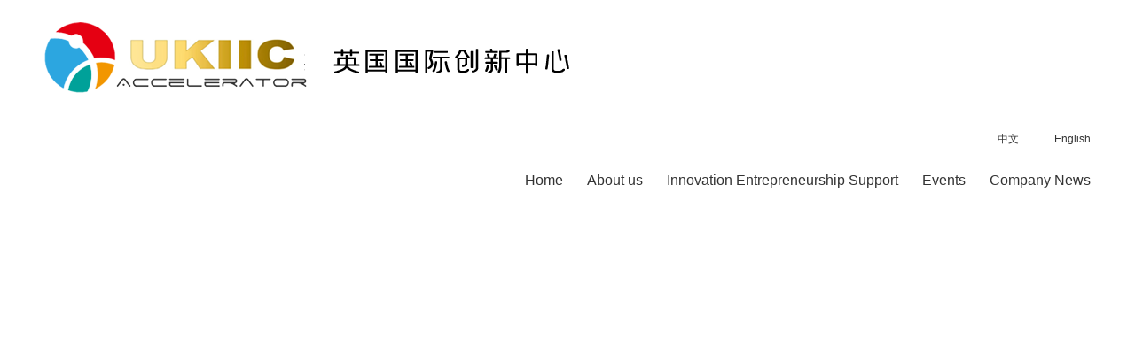

--- FILE ---
content_type: text/html; charset=utf-8
request_url: http://www.ukiic.com/NewsDetail.aspx?ID=88
body_size: 10171
content:

<!doctype html>
<html>
<head><meta http-equiv="Content-Type" content="text/html; charset=gb2312" /><title>
	-UKIIC Accelerator
</title><meta id="description" name="description" content="（UKIIC Accelerator）is a new accelerator center designed to promote deep global collaboration in innovation." /><meta id="keywords" name="keywords" content="UKIIC Accelerator" />
<meta charset="UTF-8">
<meta name="keywords" content="管理咨询,企业管理咨询,咨询公司,管理咨询公司,百思特" />
<meta name="description" content="百思特作为一家专业管理咨询机构，汇聚了来自HP、IBM、Hay、埃森哲、华为等世界一流标杆企业的咨询与管理精英，为中国数千家企业及政府机构提供了卓有成效的管理咨询服务。" />
<meta name="baidu-site-verification" content="IhG6pxTcCY" />
<meta http-equiv="X-UA-Compatible" content="IE=edge,chrome=1">
<meta content="width=device-width, initial-scale=1.0, maximum-scale=1.0, user-scalable=0"
    name="viewport" />
<link rel="stylesheet" href="css/bootstrap.min.css" />
<link rel="stylesheet" href="css/animate.min.css" />
<link rel="stylesheet" type="text/css" href="css/swiper.min.css">
<link rel="stylesheet" href="css/style.css">
<script src="js/jquery.js"></script>
<script src="js/jquery.SuperSlide.2.1.1.js"></script>
<script src="js/bootstrap.min.js"></script>
<script src="js/wow.min.js"></script>
<script src="js/swiper.min.js"></script>
<script type="text/javascript">
    $(document).ready(function () {
        $("#m2").addClass("active");
        $("#m2").mouseover(function () {
            $(".nav_down").show()
        })
        $(".nav_down ").mouseleave(function () {
            $(".nav_down").hide()
        })
        $(".zxcpleft dl dt").click(function () {
            $(this).parents().siblings().removeClass("zknav");
            $(this).parents("dl").addClass("zknav");
            $(this).next("dd").show()
        })
        $(".zxcp_title h2").click(function () {
            $(".zxcpleft").toggle()
        })
    });
</script>

    
    <script type="text/javascript">
        function doZoom(size) { document.getElementById('lblContent').style.fontSize = size + 'px'; }
    </script>
</head>
    <style>
        p img {
        max-width:100%;
        }
    </style>
<body>
    <form id="form1">
        
<!--④设置网站背景开始-->

<script>
    $(function () {
        $(".indexbanner-slide").css("width", "100%")
    })
</script>
<header>
<a href="" id="logo"><img src="upload/img/20210525114036.png" ></a>    
<div class="topfr">  
<div class="topfr_line">
<strong></strong>
   
<a href="http://cn.ukiic.com/">中文</a>
<a href="http://www.ukiic.com/">English</a>
</div>
<nav>

  

<div class="nav_list"><a href="default.aspx" id="m1" class="nav_list_a">Home</a>


  


</div>










<div class="nav_list"><a href="About.aspx?ClassID=3" id="m2" class="nav_list_a">About us</a>


  

<div class="m m2">
<ul>


 

<li> <a href="About.aspx?ClassID=3">Company profile</a></li>





<li> <a href="About.aspx?ClassID=22">Our Services</a></li>





<li> <a href="PicList.aspx?ClassID=25">Our Team</a></li>





<li> <a href="News.aspx?ClassID=57">Our Locations</a></li>





<li> <a href="Contact.aspx?ClassID=46">Contact Us</a></li>





</ul>
<div class="m_img"><img src="upload/img/2019070317160111.jpg" /></div>
</div>



</div>










<div class="nav_list"><a href="About.aspx?ClassID=49" id="m3" class="nav_list_a">Innovation  Entrepreneurship Support</a>


  

<div class="m m3">
<ul>


 

<li> <a href="Piclist.aspx?ClassID=27">Innovation Center</a></li>





<li> <a href="About.aspx?ClassID=35">Entrepreneurship competition</a></li>





<li> <a href="About.aspx?ClassID=51">Incubator</a></li>





<li> <a href="About.aspx?ClassID=53">Industry Park</a></li>





</ul>
<div class="m_img"><img src="upload/img/2022052808451611.jpg" /></div>
</div>



</div>










<div class="nav_list"><a href="About.aspx?ClassID=55" id="m4" class="nav_list_a">Events</a>


  

<div class="m m4">
<ul>


 

<li> <a href="About.aspx?ClassID=55">Event</a></li>





</ul>
<div class="m_img"><img src="upload/img/2021051714360511.jpg" /></div>
</div>



</div>










<div class="nav_list"><a href="News.aspx?ClassID=58" id="m5" class="nav_list_a">Company News</a>


  

<div class="m m5">
<ul>


 

<li> <a href="News.aspx?ClassID=11">Company News</a></li>





</ul>
<div class="m_img"><img src="" /></div>
</div>



</div>











</nav>
</div>
</header>
<script>
    $(function () {
        $(".m_menus").click(function () {
            $(".m_nav").toggle();
        })
    })
</script>
<div class="mnav">
    <div class="m_menus">
        <span></span><span></span><span></span>
    </div>
    <div class="m_nav">
        
        <a href="default.aspx">
            Home</a>
        
        <a href="About.aspx?ClassID=3">
            About us</a>
        
        <a href="About.aspx?ClassID=49">
            Innovation  Entrepreneurship Support</a>
        
        <a href="About.aspx?ClassID=55">
            Events</a>
        
        <a href="News.aspx?ClassID=58">
            Company News</a>
        
    </div>
</div>

<section class="pagebanner zxcpbanner"></section>
<section class="content clearfix" id="diwei">
<div class="w1200">
<div class="zxcp_title"><h2><span>Moment</span> </h2><p><a href="Default.aspx">Home</a> > Moment</p></div>

<div class="zxcpleft">
    
    <dl class="zknav">
        <dt><a href="javascript:void(0)">
            Moment</a></dt>
        <dd>
            
            <a href="News.aspx?ClassID=10" title="Moment" class="zknav">
                Moment</a>
            
            <a href="About.aspx?ClassID=24" title="Cooperative client" class="zknav">
                Cooperative client</a>
            
        </dd>
    </dl>
    
</div>


<div class="zxcpright">

        <!--Content Start-->
        <table width="100%" align="center" cellspacing="10" cellpadding="0" border="0">
            
            <tr>
                <td align="center" style="font-size: 14px; font-weight: bold; border-top: #ddd dashed 1px; padding-top: 5px;"
                    colspan="2">
                    <span id="lblTitle"></span>
                </td>
            </tr>
            <tr>
                <td align="center" style="border-bottom: #ddd dashed 1px; padding-bottom: 5px;" colspan="2">Published time：<span id="lblPutdate">2021-07-08</span>&nbsp;&nbsp;&nbsp;&nbsp;
                            Numbers：<script language="javascript" src="/check/news_view.aspx?id=88"></script>&nbsp;&nbsp;&nbsp;&nbsp;
                            Fonts：【<a href="javascript:doZoom('18');">Big</a>
                    <a href="javascript:doZoom('14');">Middle</a>
                    <a href="javascript:doZoom('12');">Small</a>】
                </td>
            </tr>
            <tr>
                <td align="left" colspan="2" style="font-size: 14px; font-family: 宋体;">
                    <span id="lblContent"></span>
                </td>
            </tr>
            <tr>
                <td colspan="2">&nbsp;
                </td>
            </tr>
            <tr>
                <td align="left" colspan="2">Previous：<a href="NewsDetail.aspx?ID=75">台州人才项目签约仪式</a>
                </td>
            </tr>
            <tr>
                <td align="left" colspan="2">Next：<a href="NewsDetail.aspx?ID=89"></a>
                </td>
            </tr>
            
        </table>
        <!--Content End-->
        
</div> </div> </section>

<section class="foot">
<div class="w1200">
<dl>
<dt><img src="upload/img/20210524092828.png" style="margin-left:-50px;"><p>英国国际创新中心（UKIIC Accelerator）</p>     
    <dt><img src="/images/erweima.jpg" style="margin-left:600px; width:50%" />
<span>
<a href="#"><img src="images/foot_icon01.png"></a>
<a href="mailto:Ivy.Liu@ukiic.com"><img src="images/foot_icon02.png"></a>  
<a href="weixin://"><img src="images/foot_icon03.png"></a>
<a href="tel:"><img src="images/foot_icon04.png"></a>
</span>
</dt>
<dd>
<ul>




<li><h2>Home</h2>


 
</li>









<li><h2>About us</h2>


 
<a href="About.aspx?ClassID=3">Company profile</a>



<a href="About.aspx?ClassID=22">Our Services</a>



<a href="PicList.aspx?ClassID=25">Our Team</a>



<a href="News.aspx?ClassID=57">Our Locations</a>



<a href="Contact.aspx?ClassID=46">Contact Us</a>



</li>









<li><h2>Innovation  Entrepreneurship Support</h2>


 
<a href="Piclist.aspx?ClassID=27">Innovation Center</a>



<a href="About.aspx?ClassID=35">Entrepreneurship competition</a>



<a href="About.aspx?ClassID=51">Incubator</a>



<a href="About.aspx?ClassID=53">Industry Park</a>



</li>









<li><h2>Events</h2>


 
<a href="About.aspx?ClassID=55">Event</a>



</li>









<li><h2>Company News</h2>


 
<a href="News.aspx?ClassID=11">Company News</a>



</li>










<!--<li><h2>友情链接</h2>

    

</li>
-->


</ul>
</dd>
</dl>
<div class="link"></div>
<div class="copyright">Copyright © 2021-<script type="text/javascript">                                            var myDate = new Date(); document.write(myDate.getFullYear());</script> 
    <a href="sitemap.xml">网站地图</a>
Bestconsulting Co.,Ltd. UKIIC Accelerator&nbsp;&nbsp;版权所有   </div>
</div>
</section>

<script>
    /***动画效果**/
    var wow = new WOW({
        boxClass: 'wow',
        animateClass: 'animated',
        offset: 0,
        mobile: true,
        live: true
    });
    wow.init();

</script>

<meta name="viewport" content="width=1220" />


    </form>
</body>
</html>



--- FILE ---
content_type: text/html; charset=utf-8
request_url: http://www.ukiic.com/check/news_view.aspx?id=88
body_size: 19
content:
document.write(501)

--- FILE ---
content_type: text/css
request_url: http://www.ukiic.com/css/style.css
body_size: 61107
content:
@charset "UTF-8";
h1,h2,h3,h4,h5,h6,h7,p{ margin:0; padding:0;}
.animated { -webkit-animation-duration: 1.5s; animation-duration: 1.5s; }
body { background-color: #fff; font-size: 14px; font-family:"","Helvetica Neue",Helvetica,Arial,sans-serif }
ul, li { padding: 0; margin: 0; list-style: none; }
a:hover{text-decoration: none}
em{ font-style:normal}
.clear:after {content: "\0020";display: block;height: 0;clear: both;}
.w1200{ width:1200px; margin:0 auto;}


.foot{ background:#262626;}
.foot dl{ overflow:hidden; padding-top:53px; min-height:334px;}
.foot dl dt{ width:260px; float:left;}
.foot dl dt img{ display:block;}
.foot dl dt p{ font-size:13px; color:#a9a9a9; line-height:28px;}
.foot dl dt span{ display:block; overflow:hidden; padding-top:30px;}
.foot dl dt span a{ display:block; width:35px; height:35px; overflow:hidden; float:left; margin-right:10px;}
.foot dl dd{ float:right;}
.foot dl dd ul{ overflow:hidden}
.foot dl dd ul li{ float:left; padding:0 40px;}
.foot dl dd ul li h2{ line-height:37px; font-size:18px; color:#fff; padding-bottom:14px;}
.foot dl dd ul li a{ display:block; line-height:37px; font-size:13px; color:#a9a9a9}
.link{ border-top:1px #424242 solid; border-bottom:1px #424242 solid; overflow:hidden; padding:17px 0;}
.link a{ display:block; font-size:13px; color:#7c7c7c; line-height:28px; float:left; padding-right:20px;}
.copyright{ line-height:73px; font-size:13px; color:#7c7c7c; padding-bottom:10px; text-align:center;}
header{ background:#fff; height:120px; padding:0 50px;}
a#logo{ display:block; float:left; height:120px; padding:5px 0;}
.topfr{ float:right;}
.topfr_line{ text-align:right;}
.topfr_line strong,.topfr_line a{ display:inline-block;}
.topfr_line strong{ background:url(../images/tel_icon.png) left center no-repeat; padding-left:20px; line-height:74px; color:#ffae00; font-size:20px;}
.topfr_line a{ padding-left:16px; margin-left:20px; background:url(../images/shu.png) left center no-repeat; line-height:74px; font-size:12px; color:#333;}
nav{ text-align:right;}
nav .nav_list{ float:left; position:relative;}
nav a.nav_list_a{ display:inline-block; height:43px; border-bottom:3px #fff solid; margin-left:27px; font-size:16px; color:#333; line-height:100%;}
nav .nav_list:hover a,nav a.active{ color:#003581; border-color:#003581}
.indexbanner-container{ width:100%;}
.indexbanner-slide{ height:640px;}
.indexbanner-pagination span{ width:12px; height:12px; border:2px #fff solid; border-radius:12px; background:#003581; opacity:1}
.indexbanner-pagination span.swiper-pagination-bullet-active{ background:#fff;}


.pagebanner{ margin-top:120px; height:475px;}
.lxwmbanner{ background:url(../images/lxwmbanner.jpg) center no-repeat;}
.jrwmbanner{ background:url(../images/jrwmbanner.jpg) center no-repeat;}
.zxcpbanner{ background:url(../images/zxcpbanner.jpg) center no-repeat;}
.jjfabanner{ background:url(../images/jjfabanner.jpg) center no-repeat;}
.gwtdbanner{ background:url(../images/gwtdbanner.jpg) center no-repeat; height:640px;}
.xwzxbanner{ background:url(../images/xwzxbanner.jpg) center no-repeat;}
.jdalbanner{ background:url(../images/khalbanner.jpg) center no-repeat;}
.zxtxbanner{ background:url(../images/zxtxbanner.jpg) center no-repeat; height:474px;}
.gsjjbanner{ background:url(../images/gsjjbanner.jpg) center no-repeat;}



.Page_title{ padding:60px 0;}
.Page_title h2{ font-size:27px; color:#333; text-align:center; font-weight:bold; padding:20px 0;}
.Page_title span{ display:block; width:60px; height:3px; overflow:hidden; margin:0 auto; background:#dbdbdb;}
.Page_title p{ text-align:center; line-height:26px; font-size:16px; color:#666;}
.lxfs_list{ background:url(../images/lxfs_list_bg.png) left 35px no-repeat;}
.lxfs_list:first-child{ background:none;}
.lxfs_list span{ cursor:pointer; display:block; width:85px; height:99px; overflow:hidden; margin:0 auto 25px;}
.lxfsicon01{ background:url(../images/lxfsicon01.png) center no-repeat;}
.lxfsicon02{ background:url(../images/lxfsicon02.png) center no-repeat;}
.lxfsicon03{ background:url(../images/lxfsicon03.png) center no-repeat;}
.lxfsicon01:hover{ background:url(../images/lxfsicon01_hover.png) center no-repeat;}
.lxfsicon02:hover{ background:url(../images/lxfsicon02_hover.png) center no-repeat;}
.lxfsicon03:hover{ background:url(../images/lxfsicon03_hover.png) center no-repeat;}
.lxfs_list p{ text-align:center; line-height:30px; color:#333; font-size:18px;}
.lxfs_list p em{ color:#666}
.lxfs{ overflow:hidden;}
.fgslist{ margin-top:34px; border-top:1px #e1e1e1 solid; padding-top:40px; overflow:hidden;}
.fgslist dl{ width:566px; height:144px; overflow:hidden; float:left; margin-bottom:40px;}
.fgslist dl:nth-child(even){ float:right;}
.fgslist dl dt{ width:190px; height:144px; overflow:hidden; float:left;}
.fgslist dl dt img{ display:block;}
.fgslist dl dd{ width:350px; float:right;}
.fgslist dl dd ul{ padding-top:10px;}
.fgslist dl dd ul li{ overflow:hidden; line-height:30px; color:#666;}
.fgslist dl dd ul li span{ color:#333;}
.fgslist dl dd h2{ height:41px; border-bottom:1px #ddd solid; position:relative;}
.fgslist dl dd h2 span{ display:inline-block; position:absolute; left:0; top:0; height:41px; font-size:18px; font-weight:bold; color:#000; line-height:28px; padding-bottom:13px; border-bottom:1px #11277d solid;}


.jrwm_font{ height:400px; background:url(../images/jrwm_bg02.jpg) center no-repeat; text-align:center;}
.jrwm_font p{ font-size:30px; text-align:center; color:#fff; line-height:60px; padding-top:145px;}
.jrwm_font a.more { display:inline-block; padding:10px 25px; color:#fff; border:1px solid #fff; margin:30px auto 0; font-size:18px;}
.jrwm_font a.more:hover { background:#fff; color:#0d428f;}
.wmdgs_list{ border:1px #e1e1f1 solid; width:348px; padding:17px; position:relative; border-bottom:2px #f6ac11 solid; margin:0 auto 70px;}
.wmdgs_list img{ display:block;}
.wmdgs_list h3{ position:absolute; left:50%; top:194px; margin-left:-42px; background:#f6ac11; line-height:77px; text-align:center; color:#fff; font-size:18px; width:85px; height:85px; border-radius:100%; border:4px #fff solid;}
.wmdgs_list p{ padding-top:22px; line-height:113px; font-size:20px; text-align:center; color:#333;}
.w2{ border-bottom:2px #41b7ff solid;}
.w3{ border-bottom:2px #b5d062 solid;}
.w2 h3{ background:#41b7ff}
.w3 h3{ background:#b5d062}
.hqshlist_con{ width:351px; height:211px; border:1px #e1e1f1 solid; border-top:none; padding:22px; font-size:14px; line-height:24px; color:#666672}
.hqsh-container{ padding-bottom:70px;}
.zxcp_title{ border-bottom:1px #dcdcdc solid; overflow:hidden; height:97px;}
.zxcp_title h2{ height:97px; padding-top:28px; float:left; line-height:69px; font-size:22px; color:#1a408b; text-indent:33px;}
.zxcp_title h2:after {content: "\0020";display: block;height: 0;clear: both;}
.zxcp_title h2 span { font-size: 18px; color: #666; float: right; margin-right: 20px; display: none;}
.zxcpleft{ width:297px; float:left;}
.zxcpright{ width:902px; float:right; border-left:1px #dcdcdc solid; padding-left:42px;}
.zxcpright dl dt,.kzzd dl dt,.jjfa dl dt{ height:43px; background:#8fa2ae url(../images/yuan.png) 17px center no-repeat; text-indent:40px; line-height:43px; font-size:20px; color:#fff; font-weight:normal}
.zxcpright dl dd,.kzzd dl dd,.jjfa dl dd{ padding:25px 0; font-size:14px; line-height:24px; color:#666;}
.cpgs{ width:100%; height:320px; overflow:hidden; background:#1a408b; margin:40px 0 50px;}
.cpgs img{ display:block; float:left;}
.cpgs_font{ width:499px; height:auto; padding:0 30px; float:left;}
.cpgs_font p{ color:#fff; line-height:24px;}
.cpgs_font h2{height:54px; border-bottom:1px #5f7aae solid; line-height:54px; background:url(../images/yuan.png) left center no-repeat; text-indent:22px; font-size:18px; color:#fff; margin-bottom:10px;}
.zxcpleft dl{ width:100%; height:auto; margin:0;}
.zxcpleft dl dt{ height:55px; border-bottom:1px #bcbcbc dotted; font-size:16px; line-height:55px; font-weight:normal; text-indent:32px; background:url(../images/zxcp_navbg.png) 245px center no-repeat;}
.zxcpleft dl dd{ display:none;}
.zxcpleft dl.zknav dt{ color:#24599b; background:url(../images/zknav_bg.png) 245px center no-repeat;}
.zxcpleft dl.zknav dd{ display:block;}
    .zxcpleft dl.zknav dd a {
        display: list-item;
        height: 70px;
        border-bottom: 1px #bcbcbc dotted;
        font-size: 16px;
        line-height: 30px;
        font-weight: normal;
        text-indent: 32px;
        color: #666;
    }
.zxcpleft dl.zknav dd a:hover,.zxcpleft dl.zknav dd a.zknav{ color:#24599b; font-weight:bold;}
.zxcp_title p{ float:right; padding-top:36px; line-height:61px;}
.zxcp_title p a{ color:#666;}

.Page_title2 h2{ font-size:34px;}
.jjfa_nav{ overflow:hidden; text-align:center;}
.jjfa_nav_on{ display:inline-block; padding:0 26px; height:40px; border:1px #003581 solid; margin:0 3px; border-radius:4px; line-height:40px; color:#fff; margin-bottom:10px;background:#003581;}
.jjfa_nav_noon{ display:inline-block; padding:0 26px; height:40px; border:1px #003581 solid; margin:0 3px; border-radius:4px; line-height:40px; color:#666; margin-bottom:10px;}
.jjfa_con_list{ width:222px; height:222px; border:1px #ccc solid; border-radius:10px; overflow:hidden; float:left; margin:0 33px 50px;}
.jjfa_con_list a{ display:block;}
.jjfa_con_list span{ display:block; width:100%; height:50px; overflow:hidden; margin-top:50px; position:relative;}
.jjfa_con_list h3{ line-height:30px; text-align:center; font-size:16px; color:#333; margin-top:35px;}
.jjfa_con_list p{ line-height:27px; text-align:center; color:#666;}
.jjfalist{ padding-top:20px; overflow:hidden; padding-bottom:30px;}
.jjfa_con_list span img{ position:absolute; left:50%; top:0;transform: translate(-50%,0);}
.jjfa_con_list span img.hoverlogo{ display:none;}
.jjfa_con_list:hover span img{ display:none;}
.jjfa_con_list:hover span img.hoverlogo{ display:block;}
.jjfa_con_list:hover{ background:#436bb3; border-color:#436bb3;}
.jjfa_con_list:hover h3,.jjfa_con_list:hover p{ color:#fff;}
.jjfa_xiangxi{ width:1080px; margin:0 auto;}
.jjfa_xiangxi h1{ line-height:108px; padding-top:42px; font-size:30px; text-align:center; border-bottom:1px #d4d4d4 solid; margin-bottom:30px;}
.jjfa_container{ padding-bottom:40px;}
.jjfa_container p{ font-size:16px; line-height:30px; color:#666;}
.fanye{ border-top:1px #e1e1e1 solid; overflow:hidden;}
.fanye p{ line-height:74px; float:left; color:#666;}
.fanye p:last-child{ float:right;}
.fanye p a{ color:#666;}
a.fhlb{ display:block; margin:25px auto 38px; width:136px; height:42px; border:1px #002a66 solid; background:url(../images/fhlb_bg.png) 20px center no-repeat; line-height:42px; text-indent:52px; color:#002a66}
.xgal h2{ width:1200px; margin:0 auto; height:60px; border-bottom:1px #e5e5e5 solid; line-height:60px; font-size:18px; font-weight:bold;}
.xgallist{ margin:40px 0; width:380px; height:180px; overflow:hidden; background:#f7f7f7; box-shadow:0 0 10px rgba(0,0,0,0.2)}
.xgal-container{ width:1240px; margin:0 auto; padding:0 20px;}
.xgallist a{ display:block;}
.xgallist img{ display:block;}
.xgallist_con{ padding:0 30px;}
.xgallist_con p{ line-height:25px; color:#666;}
.xgallist_con h3{ line-height:45px; padding-top:17px; font-size:18px; color:#003581; font-weight:normal;}
.gwtd{ overflow:hidden;}
.gwtdlist{ cursor:pointer; width:50%; float:left; overflow:hidden; padding:0 70px; margin-bottom:60px;}
.gwtdlist span{ display:block; width:114px; height:114px; border:1px #e3e3e3 solid; border-radius:100%; float:left;}
.gwtdlist h4,.gwtdlist p{ width:308px; height:auto; float:right;}
.gwtdlist p{ line-height:21px; color:#666;}
.gwtdlist h4{ line-height:41px; font-size:16px; font-weight:bold; color:#333;}
.gwtdicon01{ background:url(../images/gwtdicon01.png) center no-repeat;}
.gwtdicon02{ background:url(../images/gwtdicon02.png) center no-repeat;}
.gwtdicon03{ background:url(../images/gwtdicon03.png) center no-repeat;}
.gwtdicon04{ background:url(../images/gwtdicon04.png) center no-repeat;}
.gwtdicon05{ background:url(../images/gwtdicon05.png) center no-repeat;}
.gwtdicon06{ background:url(../images/gwtdicon06.png) center no-repeat;}
.gwtdlist:hover h4,.gwtdlist:hover p{ color:#1a408c}
.gwtdlist:hover .gwtdicon01{ background:#1a408c url(../images/gwtdicon01_hover.png) center no-repeat;}
.gwtdlist:hover .gwtdicon02{ background:#1a408c url(../images/gwtdicon02_hover.png) center no-repeat;}
.gwtdlist:hover .gwtdicon03{ background:#1a408c url(../images/gwtdicon03_hover.png) center no-repeat;}
.gwtdlist:hover .gwtdicon04{ background:#1a408c url(../images/gwtdicon04_hover.png) center no-repeat;}
.gwtdlist:hover .gwtdicon05{ background:#1a408c url(../images/gwtdicon05_hover.png) center no-repeat;}
.gwtdlist:hover .gwtdicon06{ background:#1a408c url(../images/gwtdicon06_hover.png) center no-repeat;}
.gwnum{ background:#f8f8f8; min-height:300px; text-align:center; padding-top:68px;}
.gwnum p{ text-align:center; color:#666; line-height:30px; padding-top:35px;}
.gwnum_list{ height:86px; border-left:1px #ccc solid; display:inline-block; width:278px;}
.gwnum_list:first-child{ border:none;}
.gwnum_list strong{ font-size:40px; font-family:Arial; display:block; line-height:48px; color:#666}
.gwnum_list span{ display:block; line-height:34px; font-size:16px; color:#666; padding-top:4px;}
.gzcj{ width:1200px; margin:0 auto;}
.gzcj .container{ padding:0;}
.gzcj_pic{ width:522px; height:588px; overflow:hidden; float:left;}
.gzcj_pic2{ width:329px; height:307px; overflow:hidden; float:left; margin:0 0 10px 10px;}
.gzcj_pic3{ width:668px; height:271px; overflow:hidden; float:left; margin:0 0 0 10px;}
.gzcjpic-pagination{ width:100%; height:12px; text-align:right; bottom:22px !important; padding-right:22px;}
.gzcjpic-pagination span{ width:12px; height:12px; background:#fff; opacity:0.5;}
.gzcjpic-pagination span.swiper-pagination-bullet-active{ background:#fff; opacity:1;}


.xwzxlist{ padding:30px 0; border-bottom:1px #e5e5e5 solid;}
.xwzxlist a{ display:block; overflow:hidden;}
.xwzxlist a img{ display:block; float:right;}
.xwzx_title{ width:690px; height:auto; float:left;}
.xwzx_title h2{ height:46px; padding-top:6px; overflow:hidden; line-height:40px; font-size:20px; color:#333;}
.xwzx_title h2:hover{ color:#11277d;}
.xwzx_title span{ display:block; height:31px; background:url(../images/dataicon.png) left center no-repeat; text-indent:30px; line-height:31px; color:#666;}
.xwzx_title p{ padding-top:13px; line-height:24px; color:#666; height:61px; overflow:hidden;}
.xwzx_title em{ display:block; margin-top:62px; width:150px; height:40px; border:1px #e5e5e5 solid; background:url(../images/ckgd_bg.png) 100px center no-repeat; text-indent:34px; line-height:40px; color:#666;}
.xwzx_title em:hover{  border:1px #11277d solid; color:#fff; background:#11277d url(../images/ckgd_hover.png) 100px center no-repeat;}
.xwnav{ height:72px; border-bottom:1px #f0f0f0 solid; position:relative; margin-bottom:28px;}
.xwnav_width{ width:1200px; height:82px; overflow:hidden; position:absolute; left:50%; margin-left:-600px; top:0;}
.xwnav_width a{ width:160px; height:82px; overflow:hidden; float:left; background:url(../images/navbg.png) right center no-repeat; padding-bottom:10px; text-align:center; line-height:72px; font-size:16px; color:#666666;}
.xwnav_width a.xwnav_on{ background:url(../images/xwnav_on.png) top center no-repeat; color:#fff;}
.khallist{ background:#f7f7f7; height:252px; overflow:hidden; margin:0 0 44px; padding-right:45px; position:relative;}
.khallist a{ display:block;}
.khallist a img{ display:block; float:left;}
.khallist h2,.khallist .khallist_con{ width:702px; float:right;}
.khallist h2{ border-bottom:1px #e1e1e1 solid; padding:20px 0;}
.khallist h2 img{ display:block; float:left;}
.khallist_con{ line-height:33px; color:#666; font-size:16px; padding-top:20px;}
.khallist span{ display:block; width:95px; height:85px; overflow:hidden; position:absolute; right:0; top:0;}
.bq01{ background:url(../images/bq01.png) center no-repeat;}
.bq02{ background:url(../images/bq02.png) center no-repeat;}
.bq03{ background:url(../images/bq03.png) center no-repeat;}
.bq04{ background:url(../images/bq04.png) center no-repeat;}
.bq05{ background:url(../images/bq05.png) center no-repeat;}
.bq06{ background:url(../images/bq06.png) center no-repeat;}
.bq07{ background:url(../images/bq07.png) center no-repeat;}
.bq08{ background:url(../images/bq08.png) center no-repeat;}
.bq09{ background:url(../images/bq09.png) center no-repeat;}
.jdalxx h1{ padding:34px 0 21px; border-bottom:1px #d4d4d4 solid; text-align:center; line-height:70px; font-size:30px; margin-bottom:30px;}
.jdalcon img{ max-width:100%; height:auto; display:block; margin:0 auto;}
.jdalcon p{ color:#666; line-height:30px; padding:15px 0}
.jdaltitle{ height:43px; background:#8fa2ae url(../images/yuan.png) 17px center no-repeat; text-indent:40px; line-height:43px; font-size:20px; color:#fff; font-weight:normal}
.khtj-slide{ float:left; width:500px; height:80px; overflow:hidden; background:#e9eaea url(../images/e9eaea.jpg) right center no-repeat; margin-top:27px !important; }
.khtj-slide:nth-child(even){ margin-left:70px;}
.khtj-slide span{ display:block; float:left; width:85px; height:80px; overflow:hidden; float:left; background:#174f9a; color:#fff; text-align:center; line-height:37px; padding:7px 10px 0; font-size:18px;}
.khtj-slide span em{ display:block; border-top:1px #bacbe1 solid; font-size:14px; line-height:30px;}
.khtj-slide p{ width:415px; height:80px; overflow:hidden; float:left; line-height:80px; font-size:16px; color:#333; text-indent:25px;}
.khtj-container{ width:1072px; margin:0 auto; padding-bottom:60px; margin-bottom:60px;}
.khtj-pagination{ bottom:0 !important}
.khtj-pagination span{  width:10px; height:10px; border-radius:100%; background:#dcdcdc; opacity:1;}
.khtj-pagination span.swiper-pagination-bullet-active{ background:#003581}
.khpj_con{ width:1200px; margin:0 auto; position:relative;}
.khpj-slide dl{ width:378px; height:239px; background:#fff; padding:0 28px;}
.swiper-slide-active dl{ background:#eaf3ff; box-shadow:0 0 10px rgba(2,66,153.0.2);}
.khpj-slide dl dt{ overflow:hidden; padding-top:30px;}
.khpj-slide dl dt img{ width:80px; height:80px; display:block; border-radius:80px; overflow:hidden; float:left;}
.khpj-slide dl dt h2{ width:212px; float:right; font-size:14px; line-height:50px;}
.khpj-slide dl dt h2 span{ display:block; width:46px; height:1px; background:#ccc; margin-top:20px;}
.swiper-slide-active dl dt h2{ color:#0d408b}
.swiper-slide-active dl dt h2 span{ background:#0d408b;}
.khpj-slide dl dd{ line-height:24px; color:#666;padding-top:24px;}
.khpj{ min-height:564px; background:url(../images/khjz_bg.jpg) center no-repeat;}
.khpj .Page_title h2,.hxjs .Page_title h2{ color:#fff;}
.khpj .Page_title span,.hxjs .Page_title span{ background:#8daacf}
.khpj-button-prev{ top:98px; left:-89px; width:47px; height:46px; overflow:hidden; background:url(../images/khpj-button-prev.png) no-repeat;}
.khpj-button-next{ top:98px; right:-89px; width:47px; height:46px; overflow:hidden; background:url(../images/khpj-button-next.png) no-repeat;}
.zxtx{ padding:26px 0; border-top:1px #f4f4f4 solid; width:1110px; margin:0 auto 44px;}
.hxjs{ min-height:535px; background:url(../images/khjz_bg.jpg) center no-repeat;}
.gljslist{ padding-top:27px;}
.gljslist span{ display:block; width:125px; height:125px; border-radius:100%; border:1px #fff solid; overflow:hidden; margin:0 auto;}
.gljsicon01{ background:url(../images/gljsicon01.png) center no-repeat;}
.gljsicon02{ background:url(../images/gljsicon02.png) center no-repeat;}
.gljsicon03{ background:url(../images/gljsicon03.png) center no-repeat;}
.gljslist h3{ line-height:85px; text-align:center; color:#fff; font-size:24px;}
.cxly{ padding-bottom:20px;}
.cxlylist{ cursor:pointer; width:284px; padding:7px; border:1px #fff solid; margin:0 auto; border-bottom:1px #e1e1e1 solid;}
.cxlylist img{ display:block;}
.cxlylist h3{ line-height:77px; padding-bottom:4px; text-align:center; font-size:16px;}
.cxlylist:hover{ border:1px #0d4087 solid; background:#0d4087;}
.cxlylist:hover h3{ color:#fff;}
.qdhy_bg{ min-height:529px; background:url(../images/qdhy_bg.jpg) center no-repeat; padding-top:142px;}
.qdhy_bg img{ display:block; margin:0 auto;}
.gwbz_con{ height:720px; background:url(../images/gwbz_bg.jpg) center no-repeat;}
.gwbz_con ul{ width:1200px; height:720px; overflow:hidden; margin:0 auto; background:url(../images/gwbz_con_bg.png) center no-repeat; position:relative;}
.gwbz_con ul li{ width:260px; color:#fff; font-size:16px; line-height:26px; position:absolute;}
.gwbz_con01{left: 521px;top: 96px;}
.gwbz_con02{left: 789px;top: 191px;}
.gwbz_con03{left: 833px;top: 337px;}
.gwbz_con04{left: 764px;top: 496px;}
.gwbz_con05{left: 415px;top: 601px;}
.gwbz_con06{left: 109px;top: 418px;text-align: right;}
.gwbz_con07{left: 103px;top: 251px;text-align: right;}
.xmlc{ overflow:hidden; border-top:1px #e2e2e2 solid;}
.xmlc dl{ width:50%; height:auto; float:left;}
.xmlc dl dt{ line-height:70px; font-size:18px;}
.xmlc dl dt strong{ color:#002a66}
.xmlc dl dd{ width:100%; height:auto;}
.xmlc dl dd img{ display:block; float:left; margin-top:20px;}
.xmlc dl.xmlc2 dd img{ float:right; margin:0;}
.Page_title3{ padding-bottom:20px; border-bottom:1px #e2e2e2 solid;}

.lcdiv{ width:990px; margin:0 auto; padding-top:27px;}
.lcdiv ul{ overflow:hidden;}
.lcdiv ul li{ width:174px; height:450px; overflow:hidden; border-radius:174px 174px 0 0; background:#f7f7f7; float:left; margin:0 12px;}
.lcdiv ul li span{ display:block; width:93px; height:93px; border-radius:93px; background-color:#fff; margin:16px auto 0;}
.lcdiv ul li h3{ line-height:40px; text-align:center; font-size:18px; color:#333333}
.lcdiv ul li a{ display:block; width:138px; height:60px; border-radius:10px; background:#f0f0f0; font-size:16px; color:#666; line-height:60px; text-align:center; margin:10px auto 0;}
.lcdiv_icon01{ background-image:url(../images/lcdiv_icon01.png); background-position:center; background-repeat:no-repeat}
.lcdiv_icon02{ background-image:url(../images/lcdiv_icon02.png); background-position:center; background-repeat:no-repeat}
.lcdiv_icon03{ background-image:url(../images/lcdiv_icon03.png); background-position:center; background-repeat:no-repeat}
.lcdiv_icon04{ background-image:url(../images/lcdiv_icon04.png); background-position:center; background-repeat:no-repeat}
.lcdiv_icon05{ background-image:url(../images/lcdiv_icon05.png); background-position:center; background-repeat:no-repeat}
.lcdiv_span{ height:46px; margin:18px 12px 0; background:#f0f0f0; line-height:46px; text-align:center; font-size:16px; color:#333;}
.lcdiv p{ line-height:72px; padding-top:30px; text-align:center; color:#666;}
.gsjj{ width:1200px; height:auto; margin:0 auto;}
.gsjj_con p{ font-size:16px; line-height:31px; color:#666; text-align:center;}
.gsjj_con img{ display:block; margin:40px auto 80px;}
.dtys{ min-height:613px; border-bottom:1px #f0f0f0 solid;}
.dtys ul{ overflow:hidden;}
.dtys ul li{ width:20%; float:left; padding:0 25px;}
.dtys ul li img{ display:block; width:159px; height:159px; overflow:hidden; border-radius:100%; margin:0 auto;}
.dtys ul li p{ line-height:24px; color:#666;}
.dtys ul li h3{ line-height:65px; text-align:center; font-size:18px; color:#002a66; padding-top:12px;}
.qywhlist{ overflow:hidden;}
.qywh_con{ width:50%; height:450px; overflow:hidden; float:left; position:relative;}
.qywh_con01{ background:url(../images/qywh_con01.jpg) center no-repeat;}
.qywh_con02{ background:url(../images/qywh_con02.jpg) center no-repeat;}
.qywh_con03{ background:url(../images/qywh_con03.jpg) center no-repeat;}
.qywh_con04{ background:url(../images/qywh_con04.jpg) center no-repeat;}
.qywhfont{ position:absolute; left:0; top:0; width:100%; height:100%;}
.qywhfont span{ display:block; width:107px; height:107px; border:2px #fff solid; border-radius:100%; margin:147px auto 0;}
.qywhicon01{ background:url(../images/qywhicon01.png) center no-repeat;}
.qywhicon02{ background:url(../images/qywhicon02.png) center no-repeat;}
.qywhicon03{ background:url(../images/qywhicon04.png) center no-repeat;}
.qywhicon04{ background:url(../images/qywhicon03.png) center no-repeat;}
.qywhfont h2{ line-height:58px; font-size:24px; text-align:center; color:#fff;}
.qywhfont p{ display:none; padding:10px 180px 0; line-height:26px; color:#fff; text-align:center;}
.qywhfont:hover{ background:rgba(0,42,102,0.85);}
.qywhfont:hover p{ display:block;}
.Page_title5{ padding-bottom:32px;}
.Page_title4 p{ padding-top:20px;}
.hzhb{ background:#f0f0f0}
.hzhb_list{ overflow:hidden; padding-bottom:103px;}
.hzhb_list span{ display:block; float:left; width:223px; height:108px; overflow:hidden; border:1px #d4d4d4 solid; margin:8px;}
.hzhb_container{ padding:0;}
a.hzhb_more{ display:block; float:left; width:223px; height:108px; overflow:hidden; border:1px #d4d4d4 solid; margin:8px; background:url(../images/hzhb_more.jpg) center no-repeat;}
.qyry ul{ overflow:hidden;}
.qyry ul li{ width:350px; height:273px; border:1px #e2e2e2 solid; float:left; padding:10px 10px 0; margin:13px;}
.qyry ul li a{ display:block;}
.qyry ul li a img{ display:block;}
.qyry ul li a h4{ line-height:52px; text-align:center; color:#666; font-size:14px;}
.cyqy{padding-top:70px;}
.xwnav2{ margin:0;}
.cyqy ul{ overflow:hidden;}
.cyqy ul li{ width:100%; height:278px; padding:39px 0; padding-left:352px; overflow:hidden; position:relative; border-bottom:1px #e5e5e5 solid;}
.cyqylogo{ width:270px; height:200px; position:absolute; left:40px; top:39px; background:#f6f6f6}
.cyqylogo img{ display:block; position:absolute; left:50%; top:50%;transform: translate(-50%,-50%);}
.cyqy ul li h4{ height:43px; padding-top:13px; line-height:30px; overflow:hidden; font-size:18px; color:#333;}
.cyqy ul li p{ line-height:27px; color:#666;}
.cyqy ul li span{ margin-top:66px; display:block; width:144px; height:38px; overflow:hidden; border:1px #e5e5e5 solid; background:#efefef url(../images/link_icon.png) 115px center no-repeat;}
.cyqy ul li span em{ display:block; width:104px; height:38px; background:#fff; line-height:38px; text-align:center; color:#666;}
.cyqy ul li a:hover span{ border:1px #11277d solid; background:#11277d url(../images/link_icon_hover.png) 115px center no-repeat;}
.cyqy ul li a:hover span em{ color:#11277d}
.cyqy_container{ width:1215px; height:auto; margin:0 auto; padding-bottom:70px;}
ul.qygl_tab{ width:1035px; margin:0 auto; overflow:hidden; position:relative; z-index:999}
ul.qygl_tab li{ padding:8px; border-radius:100%; border:1px #fff dashed; margin:0 20px; float:left;}
ul.qygl_tab li span{ display:block; padding:6px; border:1px #fff solid; border-radius:100%;}
ul.qygl_tab li span em{ display:block; width:135px; height:135px; border:1px #f0f0f0 solid; overflow:hidden; border-radius:100%; background-color:#fff;}
ul.qygl_tab li.on,ul.qygl_tab li.on span{ border:1px #f2f2f2 dashed;}
ul.qygl_tab li.on em{ border:1px #002a66 solid;}
.qygl_icon01{ background:url(../images/qygl_icon01.png) center no-repeat}
.qygl_icon02{ background:url(../images/qygl_icon02.png) center no-repeat}
.qygl_icon03{ background:url(../images/qygl_icon03.png) center no-repeat}
.qygl_icon04{ background:url(../images/qygl_icon04.png) center no-repeat}
.qygl_icon05{ background:url(../images/qygl_icon05.png) center no-repeat}
ul.qygl_tab li.on em.qygl_icon01{ background:#002a66 url(../images/qygl_icon01_hover.png) center no-repeat}
ul.qygl_tab li.on em.qygl_icon02{ background:#002a66 url(../images/qygl_icon02_hover.png) center no-repeat}
ul.qygl_tab li.on em.qygl_icon03{ background:#002a66 url(../images/qygl_icon03_hover.png) center no-repeat}
ul.qygl_tab li.on em.qygl_icon04{ background:#002a66 url(../images/qygl_icon04_hover.png) center no-repeat}
ul.qygl_tab li.on em.qygl_icon05{ background:#002a66 url(../images/qygl_icon05_hover.png) center no-repeat}
.qygl-container{ width:924px; height:auto; margin:56px auto 0; padding-bottom:73px;}
.qygl-slide{ width:100%; height:132px; border:1px #f0f0f0 solid; border-radius:132px; text-align:center;}
.qygl-slide h4{ line-height:41px; text-align:center; margin-top:28px; font-size:24px; color:#002a66}
.qygl-slide p{ line-height:33px; text-align:center; font-size:16px; color:#666;}
.qygl{ position:relative;}
.qyql_line{ position:absolute; left:0; top:199px; height:85px; border-bottom:1px #f0f0f0 solid; width:100%; z-index:10}


.index_title{ padding-top:63px;}
.index_title h2{ font-size:36px; color:#333; font-weight:bold; text-align:center; line-height:54px;}
.index_title p{ font-size:16px; color:#666; text-align:center; line-height:30px;}
.index06{ min-height:665px;}
.index_title span{ display:block; line-height:50px; text-align:center; color:#ccc;}
.index_title span a{ font-size:16px; color:#7a7a7a; padding:0 15px;}
.index06 dl{ width:100%; overflow:hidden; padding-top:42px;}
.index06 dl dt{ width:580px; height:auto; overflow:hidden; float:left; position:relative;}
.index06 dl dt img{ display:block;}
.index06 dl dt h2{ line-height:33px; height:44px; overflow:hidden; padding-top:11px; font-size:18px; color:#333;}
.index06 dl dt p{ height:28px; overflow:hidden; line-height:28px; color:#666; font-weight:normal;}
.index06 dl dt span{ display:block; position:absolute; left:0; top:0; background:#003581; width:82px; height:90px; font-family:Arial; color:#fff; text-align:center; font-size:12px;}
.index06 dl dt span strong,.index06 dl dd span strong{ font-size:40px; display:block; padding-top:15px; line-height:100%;}
.index06 dl dd{ float:right; width:573px; height:110px; padding-bottom:20px; border-bottom:1px #f0f0f0 solid; margin-bottom:20px; overflow:hidden;}
    .index06 dl dd span {
        display: block;
        width: 82px;
        height: 90px;
        overflow: hidden;
        float: left;
        background: #003581;
        color: #fff;
        font-size: 12px;
        text-align: center;
        font-family: Arial;
    }
.index06 dl dd h2,.index06 dl dd p{ width:472px; float:right;}
.index06 dl dd p{ line-height:24px; color:#666;}
.index06 dl dd h2{ line-height:37px; height:37px; overflow:hidden; font-size:16px; color:#333;}
.index06 dl dd:last-child{ border-bottom:none;}
.index05{ min-height:410px; background:#f0f0f0;}
.index01{ min-height:617px;}
.index_zxcp{ overflow:hidden; margin:0 10px; margin-top:50px;}
.index_zxcp .index_zxcp_list{ overflow:hidden;}
.index_zxcp .index_zxcp_list img{ float:left; width:50%;}
.index_zxcp_txt{ float:left; width:50%; text-align:center; padding:0px 30px; box-sizing:border-box;}
.index_zxcp .index_zxcp_list .index_zxcp_txt h3{padding-top:12px; font-size:18px; color:#003581;}
.index_zxcp .index_zxcp_list .index_zxcp_txt span{ display:block; padding:20px 0px; font-size:13px;}
.index_zxcp .index_zxcp_list .index_zxcp_txt a{ line-height:36px; text-align:center; color:#a2a2a2; display:block; border:1px solid #ccc; text-align:center;}
.index02{ min-height:285px; background:url(../images/index02_bg.jpg) center no-repeat;}
.index02 .index02_list{color:#fff; line-height:285px; text-align:center;}
.index02 .index02_list strong{ font-size:70px; font-weight:normal; padding:0 5px;}
.index03{ background:#f7f7f7;}
.jjfa_nav2{ padding:13px 0; height:auto;}
.indexjjfalist_con{ width:120px; height:auto; float:left; margin:0 42px;}
.indexjjfalist_con span{ position:relative; display:block; width:120px; height:120px; border-radius:10px; overflow:hidden; background:#f0f0f0;}
.indexjjfalist_con span img{ position:absolute; left:50%; top:50%;transform: translate(-50%,-50%);}
.indexjjfalist{ overflow:hidden; width:1020px; margin:0 auto; padding:22px 0 44px;}
.indexjjfalist_con h3{ height:78px; padding-bottom:15px; line-height:30px; text-align:center; font-size:16px; color:#666;}
.index04{ height:706px; background:url(../images/dtys_bg.jpg) center no-repeat;}
.index04 .index_title h2,.index04 .index_title p{ color:#fff}
.dtysList{ width:216px; position:absolute;}
.dtysList h3{ text-align:center; font-size:18px; color:#fff; font-weight:bold; line-height:45px;}
.dtysList p{ text-align:center; color:#fff; line-height:24px;}
.dtysList img{ display:block; margin:15px auto 0;}
.index_dtys{ width:1200px; position:relative; margin:0 auto; height:550px;}
.dtys01{left: 31px;top: 141px;}
.dtys02{left: 250px;top: -16px;}
.dtys03{left: 733px;top: 15px;}
.dtys04{left: 945px;top: 131px;}
.nav_down{ display:none; position:absolute; left:0; top:120px; width:100%; background:url(../images/nav_down_bg.jpg) center repeat-y; min-height:477px; z-index:9999;}
.snBrand{ width:1200px; height:auto; overflow:hidden; margin:0 auto;}
.snBrand ol{ width:325px; padding-right:18px; float:left;}
.snBrand ol h2{ line-height:55px; border-bottom:1px #c7c7c7 solid; padding-top:24px; font-size:30px; margin-bottom:12px;}
.snBrand ol li{ height:45px; overflow:hidden;}
.snBrand ol li a{ display:block; height:45px; overflow:hidden; line-height:45px; color:#666; text-indent:7px;}
.snBrand ol li a:hover,.snBrand ol li a.on{ background:#003581 url(../images/nav_hover.jpg) 92% center no-repeat; color:#fff;}
.snBrand ul{ width:833px; height:auto; float:right;}
.sncon{ padding-top:28px;}
.sncon h3{ line-height:68px; font-size:16px; font-weight:bold;}
.snconLeft{ width:400px; height:auto; float:left;}
.snconLeft p{ line-height:26px; color:#888;}
.snconRight{ float:right;}
.snconRight img{ display:block;}
.cjtz{ height:740px; background:url(../images/cjtz_bg.jpg) center no-repeat;}
.cjtz .Page_title h2,.cjtz .Page_title p{ color:#fff;}
.cjtz_tab{ width:100%; height:402px; overflow:hidden; background:#fff; position:relative;}
.cjtz_tab ol{ width:244px; height:auto; overflow:hidden; position:absolute; left:0; top:0; margin:0; padding:0;}
.cjtz_tab ol li{ background:#fff; width:100%; height:134px; overflow:hidden;}
.cjtz_tab ol li span{ display:block; width:100%; height:134px; overflow:hidden; padding-left:120px;}
.cjtz_tab ol li h2{ line-height:34px; padding-top:40px; font-size:18px; color:#444;}
.cjtz_tab ol li p{ line-height:23px; color:#999;}
.cjtz_tab_icon01{ background:url(../images/cjtz_tab_icon01.png) 46px center no-repeat;}
.cjtz_tab_icon02{ background:url(../images/cjtz_tab_icon02.png) 46px center no-repeat;}
.cjtz_tab_icon03{ background:url(../images/cjtz_tab_icon03.png) 46px center no-repeat;}
.cjtz_tab ul{ padding-left:244px;height:402px; overflow:hidden; background:#0d429d;}
.cjtz_tab ol li.on{ background:#f6f6ff;}
.cjtz_tab ol li.on h2,.cjtz_tab ol li.on p{ color:#0d428f}
.cjtz_tab ol li.on .cjtz_tab_icon01{ background:url(../images/cjtz_tab_icon01_hover.png) 46px center no-repeat;}
.cjtz_tab ol li.on .cjtz_tab_icon02{ background:url(../images/cjtz_tab_icon02_hover.png) 46px center no-repeat;}
.cjtz_tab ol li.on .cjtz_tab_icon03{ background:url(../images/cjtz_tab_icon03_hover.png) 46px center no-repeat;}
.cjtz_tab ul li{ width:100%; height:auto; overflow:hidden;}
.cjtz_tab ul li img{ display:block; float:left;}
.cjtz_tab ul li .cjtz_con{ width:330px; margin-right:40px; float:right;height:406px; position:relative;}
.cjtz_tab ul li .cjtz_con p{transform: translate(-50%,-50%); position:absolute; left:50%; top:50%; width:100%; padding:40px 10px; font-size:16px; line-height:32px; color:#fff; text-align:left; border-top:1px #6e8ecb solid; border-bottom:1px #6e8ecb solid;}
.hqsh .w1200{ position:relative;}
.hqsh-button-next{ right:-67px; top:472px; width:30px; height:56px; background:url(../images/hqsh-button-next.png) center no-repeat;}
.hqsh-button-prev{ left:-67px; top:472px;width:30px; height:56px; background:url(../images/hqsh-button-prev.png) center no-repeat;}
.mhqsh{ display:none;}
.xwzxcon{ width:1200px; margin:0 auto;}
.xwzxcon h1{ font-size:30px; line-height:48px; padding-top:58px;}
.xwzx_cs{ border-bottom:1px #e5e5e5 solid; height:70px; overflow:hidden;}
.xwzx_cs span{ display:block; height:70px; float:left; line-height:70px; color:#666; margin-right:26px;}
.xwzx_cs span.dataicon{ text-indent:28px;background: url(../images/dataicon.png) left center no-repeat;}
.xwzx_cs span.zuozhe{ text-indent:28px;background: url(../images/dataicon.png) left center no-repeat;}
.mnav,.m_index05{ display:none;}
.hx-container{ padding:0;}
.index_title span em:last-child{ display:none;}
.dtysList a{ display:block;}
.dtys01_icon,.dtys02_icon,.dtys03_icon,.dtys04_icon{ width:120px; height:260px; overflow:hidden; margin:0 auto; background:url(../images/icon_bg.png) center bottom no-repeat}
.dtys01_icon span,.dtys02_icon span,.dtys03_icon span,.dtys04_icon span{ display:block; width:120px; height:120px; overflow:hidden; background:url(../images/bai.png) center no-repeat;}
.dtys01_icon span em,.dtys02_icon span em,.dtys03_icon span em,.dtys04_icon span em{ display:block; width:100%; height:120px;}
.dtys01_icon span em{ background:url(../images/dtys01_icon.png) center no-repeat}
.dtys02_icon span em{ background:url(../images/dtys02_icon.png) center no-repeat}
.dtys03_icon span em{ background:url(../images/dtys03_icon.png) center no-repeat}
.dtys04_icon span em{ background:url(../images/dtys04_icon.png) center no-repeat}
.dtys01_icon:hover,.dtys02_icon:hover,.dtys03_icon:hover,.dtys04_icon:hover{ cursor:pointer;background:url(../images/icon_bg_hover.png) center bottom no-repeat}
.dtys01_icon:hover span,.dtys02_icon:hover span,.dtys03_icon:hover span,.dtys04_icon:hover span{ background:url(../images/blue.png) center no-repeat;}
.dtys01_icon:hover span em{ background:url(../images/dtys01_icon_hover.png) center no-repeat}
.dtys02_icon:hover span em{ background:url(../images/dtys02_icon_hover.png) center no-repeat}
.dtys03_icon:hover span em{ background:url(../images/dtys03_icon_hover.png) center no-repeat}
.dtys04_icon:hover span em{ background:url(../images/dtys04_icon_hover.png) center no-repeat}
.xgal-container2,.khtj-container2,.khpj_con2{ display:none;}
.khallist_con p{ display:inline;}
.fenye{ padding:20px 0; text-align:center;}
.fenye a,.fenye span{ display:inline-block; margin:0 3px; height:40px; border:1px #cacaca solid; padding:0 16px; line-height:40px;}
.fenye span.current{ background:#11277d; border-color:#11277d; color:#fff;} 
.xzzxzw p{ line-height:200%;}
.xzzxzw p img{ max-width:100%; /*display:block;*/ margin:0 auto;}
.share{ float:right; height:70px; padding:18px 0; overflow:hidden;}
.share a{ display:block; width:34px; height:34px; overflow:hidden; border-radius:100%; float:left; border:1px #e5e5e5 solid; margin-left:10px;}
.share_icon01{ background:url(../images/wzny_icon01.png) center no-repeat;}
.share_icon02{ background:url(../images/wzny_icon02.png) center no-repeat;}
.share_icon03{ background:url(../images/wzny_icon03.png) center no-repeat;}
.share_icon04{ background:url(../images/wzny_icon04.png) center no-repeat;}
.foot dl dd ul li:first-child{ max-width:260px;}
.foot dl dd ul li:first-child a{ display:block; width:50%; float:left;}
.m2{ display:none;width:1220px; height:290px; background:#fff; position:absolute; left:50%; margin-left:-610px;top:43px; border-top:1px #e1e1e1 solid; z-index:999;}
.m2 dl{ width:12.5%; float:left; box-sizing:border-box; padding-left:40px; padding-top:22px;}
.m2 dl dt{ background:url(../images/mnav_sjbg.jpg) center left no-repeat; height:40px; line-height:40px; text-indent:20px; color:#11277d; text-align:left;}
.m2 dl dd{ height:30px; overflow:hidden;}
.m2 dl dd a{ text-align:left; display:block; width:100%; height:30px; line-height:30px; color:#666;}
.jjfa_other{ padding:0 33px 50px;}
.hzkh_list{ width:210px; height:120px; border:1px #ccc solid; float:left; margin:0 30px 35px 0;}
.hzkh_list a{ display:block; width:100%; height:120px;}
.hzkh_list img{ display:block; width:100%; height:118px;}

/*商学院*/
.sxybanner{ background:url(../images/sxybanner.jpg) center no-repeat;}
.sxy_content{ /*width:1218px;*/ margin:0 auto; /*overflow:hidden;*/ padding-bottom:60px;}
.jjlist{ width:189px; height:auto; overflow:hidden; float:left; margin:0 5px 20px; height:329px; position:relative;}
.jjlist:last-child { margin-right: 0px;}
.jjlist img{ display:block;}
.jjlist h2{ height:50px; background:#515151; color:#fff; text-align:center; line-height:50px; font-size:18px; font-weight:bold; position:relative;}
.jjlist p{ display:none; position:absolute; left:0; top:0; width:100%; height:100%; background:rgba(0,0,0,0.6); padding:20px 20px 0; line-height:26px; color:#fff;}
.jjlist:hover p{ display:block;}
.jjlist:hover h2{ z-index:99; background:#0d356e}
.jpkc{ background:#f6f6f6; min-height:450px;}
.jpkc_con_list{ cursor:pointer; width:182px; height:136px; overflow:hidden; float:left; margin:0 35px 35px 0; padding-top:14px;}
.jpkc_con_list span{ display:block; width:100%; height:77px; overflow:hidden;}
.jpkc_con_list h4{ line-height:24px; text-align:center; color:#333; font-size:14px;}
.jpkc_con{ width:1337px; height:auto; overflow:hidden; margin:0 auto;}
span.jpkc_con_list_icon01{ background:url(../images/jpkc_con_list_icon01.png) center no-repeat;}
span.jpkc_con_list_icon02{ background:url(../images/jpkc_con_list_icon02.png) center no-repeat;}
span.jpkc_con_list_icon03{ background:url(../images/jpkc_con_list_icon03.png) center no-repeat;}
span.jpkc_con_list_icon04{ background:url(../images/jpkc_con_list_icon04.png) center no-repeat;}
span.jpkc_con_list_icon05{ background:url(../images/jpkc_con_list_icon05.png) center no-repeat;}
span.jpkc_con_list_icon06{ background:url(../images/jpkc_con_list_icon06.png) center no-repeat;}
span.jpkc_con_list_icon07{ background:url(../images/jpkc_con_list_icon07.png) center no-repeat;}
span.jpkc_con_list_icon08{ background:url(../images/jpkc_con_list_icon08.png) center no-repeat;}
span.jpkc_con_list_icon09{ background:url(../images/jpkc_con_list_icon09.png) center no-repeat;}
span.jpkc_con_list_icon10{ background:url(../images/jpkc_con_list_icon10.png) center no-repeat;}
span.jpkc_con_list_icon11{ background:url(../images/jpkc_con_list_icon11.png) center no-repeat;}
span.jpkc_con_list_icon12{ background:url(../images/jpkc_con_list_icon12.png) center no-repeat;}
.jpkc_con_list:hover{ background:#0d356e;}
.jpkc_con_list:hover h4{ color:#fff;}
.jpkc_con_list:hover span.jpkc_con_list_icon01{ background:url(../images/jpkc_con_list_icon_hover01.png) center no-repeat;}
.jpkc_con_list:hover span.jpkc_con_list_icon02{ background:url(../images/jpkc_con_list_icon_hover02.png) center no-repeat;}
.jpkc_con_list:hover span.jpkc_con_list_icon03{ background:url(../images/jpkc_con_list_icon_hover03.png) center no-repeat;}
.jpkc_con_list:hover span.jpkc_con_list_icon04{ background:url(../images/jpkc_con_list_icon_hover04.png) center no-repeat;}
.jpkc_con_list:hover span.jpkc_con_list_icon05{ background:url(../images/jpkc_con_list_icon_hover05.png) center no-repeat;}
.jpkc_con_list:hover span.jpkc_con_list_icon06{ background:url(../images/jpkc_con_list_icon_hover06.png) center no-repeat;}
.jpkc_con_list:hover span.jpkc_con_list_icon07{ background:url(../images/jpkc_con_list_icon_hover07.png) center no-repeat;}
.jpkc_con_list:hover span.jpkc_con_list_icon08{ background:url(../images/jpkc_con_list_icon_hover08.png) center no-repeat;}
.jpkc_con_list:hover span.jpkc_con_list_icon09{ background:url(../images/jpkc_con_list_icon_hover09.png) center no-repeat;}
.jpkc_con_list:hover span.jpkc_con_list_icon10{ background:url(../images/jpkc_con_list_icon_hover10.png) center no-repeat;}
.jpkc_con_list:hover span.jpkc_con_list_icon11{ background:url(../images/jpkc_con_list_icon_hover11.png) center no-repeat;}
.jpkc_con_list:hover span.jpkc_con_list_icon12{ background:url(../images/jpkc_con_list_icon_hover12.png) center no-repeat;}
.kcqd{ width:1200px; margin:0 auto 50px;}
.kcqd table th{ line-height:48px; background:#d0cfcc; font-weight:normal; color:#666; text-align:center;}
.kcqd table{ background:#f6f6f6;}
.kcqd table td{ text-align:center; color:#666; line-height:30px;}
.kflc img{ display:block; margin:0 auto 40px;}
.kcnav{ margin-bottom:0;}
.kcln{ background:#fafafa}
.kcln_con{ width:100%; height:auto; overflow:hidden; padding-bottom:85px; padding-top:8px;}
.kcln_con_list{ cursor:pointer; width:300px; float:left; border:1px #e9e9e9 solid; border-top-width:4px; height:415px; background:#fff;}
.kcln_con_list p{ height:145px; background:#f3f3f3; text-align:center; padding:40px 40px 0; line-height:32px; font-size:15px;}
.kcln_con_list h3{ padding-top:42px; line-height:83px; text-align:center; font-size:20px; color:#333; font-weight:bold;}
.kcln_con_list h3 em{ display:inline-block; width:37px; height:37px; border-radius:37px; border:2px #d7d7d7 solid; line-height:33px; font-size:24px; color:#9d9d9d; font-weight:bold;}
.kcln_con_list h3 span{ color:#d7d7d7; font-weight:normal; display:inline-block; padding:0 10px;}
.kcln_icon01,.kcln_icon02,.kcln_icon03,.kcln_icon04{ width:100%; height:100px; overflow:hidden; margin-bottom:40px;}
.kcln_icon01{ background:url(../images/kcln_icon01.png) center no-repeat}
.kcln_icon02{ background:url(../images/kcln_icon02.png) center no-repeat}
.kcln_icon03{ background:url(../images/kcln_icon03.png) center no-repeat}
.kcln_icon04{ background:url(../images/kcln_icon04.png) center no-repeat}
.kcln_con_list:hover{ height:435px; position:relative; z-index:9999; box-shadow:0 0 8px rgba(0,0,0,0.4); margin-top:-8px; border-top-color:#11277d; border-top-width:8px;}
.kcln_con_list:hover p{ position:absolute; left:0; bottom:0; width:100%;}
.zxts{ overflow:hidden; padding-top:40px;}
.zxts_list{ cursor:pointer; margin:0 45px 58px; padding-left:158px; width:495px; overflow:hidden; position:relative; min-height:120px; float:left;}
.zxts_list span{ display:block; width:120px; height:120px; border-radius:100%; border:1px #666 solid; position:absolute; left:0; top:0;}
.zxts_list h2{ height:46px; overflow:hidden; line-height:46px; font-size:16px; color:#333; font-weight:bold;}
.zxts_list p{ line-height:22px; color:#666}
span.zxts_list_icon01{ background:url(../images/zxts_list_icon01.png) center no-repeat;}
span.zxts_list_icon02{ background:url(../images/zxts_list_icon02.png) center no-repeat;}
span.zxts_list_icon03{ background:url(../images/zxts_list_icon03.png) center no-repeat;}
span.zxts_list_icon04{ background:url(../images/zxts_list_icon04.png) center no-repeat;}
span.zxts_list_icon05{ background:url(../images/zxts_list_icon05.png) center no-repeat;}
span.zxts_list_icon06{ background:url(../images/zxts_list_icon06.png) center no-repeat;}
.zxts_list:hover span{ border:1px #1a408c solid;}
.zxts_list:hover h2,.zxts_list:hover p{ color:#1a408c}
.zxts_list:hover span.zxts_list_icon01{ background:#1a408c url(../images/zxts_list_icon01_hover.png) center no-repeat;}
.zxts_list:hover span.zxts_list_icon02{ background:#1a408c url(../images/zxts_list_icon02_hover.png) center no-repeat;}
.zxts_list:hover span.zxts_list_icon03{ background:#1a408c url(../images/zxts_list_icon03_hover.png) center no-repeat;}
.zxts_list:hover span.zxts_list_icon04{ background:#1a408c url(../images/zxts_list_icon04_hover.png) center no-repeat;}
.zxts_list:hover span.zxts_list_icon05{ background:#1a408c url(../images/zxts_list_icon05_hover.png) center no-repeat;}
.zxts_list:hover span.zxts_list_icon06{ background:#1a408c url(../images/zxts_list_icon06_hover.png) center no-repeat;}
.m{ padding:30px 0; display:none; width:452px; height:auto;background:#fff; position:absolute; left:50%; margin-left:-226px;top:43px; border-top:1px #e1e1e1 solid; z-index:999;}
.m ul{ width:180px; float:left;}
.m ul li{ height:36px; overflow:hidden; padding-left:30px;}
.m ul li a{ text-align:left; display:block; height:36px; line-height:36px; background:url(../images/mnav_sjbg_gray.jpg) left center no-repeat; text-indent:20px; color:#666;}
.m ul li a:hover{ background:url(../images/mnav_sjbg.jpg) left center no-repeat; color:#11277d;}
.m_img{ width:222px; height:138px; float:right; margin-right:20px; padding-left:20px; border-left:1px #e1e1e1 solid;}
.m_img img{ display:block; width:100%; height:138px;}
.nav_list:last-child .m{ left:auto; margin:0; right:0;}
.nav_list:hover .m,.nav_list:hover .m2{ display:block;}

@media (max-width:1442px){
	nav a{ margin-left:30px;}
	}
@media (max-width:1180px){
	nav a{ margin-left:15px;}
	}
@media (max-width:1180px){
	nav a{ margin-left:15px;}
	}	
@media (min-width:1040px){
	.hzkh_list:nth-child(5n) { margin-right:0;}
	}	
@media (max-width:1040px){
	html{ overflow-x:hidden;}
	.topfr{ display:none;}
	header{ height:80px; padding:0 30px; position:relative;}
	a#logo{ padding:14px 0; height:auto;}
	a#logo img{ height:auto; width:80%;}
	.mnav{ display:block;}
	.m_menus{ width:46px; height:48px; padding:12px 8px 0;/* border:1px #e0e0e0 solid;*/ border-radius:8px; position:absolute; right:15px; top:18px;}
	.m_menus span{ display:block; width:100%; height:2px; background:#c0c0c0; margin-bottom:8px;}
	.m_nav{ display:none; padding:0 30px; background:#ededed;}
	.m_nav a{ display:block; line-height:300%; color:#666; border-bottom:1px #c9c9c9 dotted}
	.m_nav ul li a{ text-indent:30px;}
	.indexbanner-slide{ height:360px;}
	.index02{ background-size:cover; margin-top:30px; min-height:150px;}
	.index02 .index02_list{ line-height:150px;}
	.index02 .index02_list strong{ font-size:35px;}
	.indexjjfalist,.index_dtys{ width:100%;}
	.indexjjfalist_con{ width:20%; padding:0 20px; margin:0;}
	.index05{ display:none;}
	.m_index05{ display:block;}
	.index06 dl{ padding:0 30px;}
	.index06 dl dt{ width:100%; float:none; padding-bottom:15px;}
	.index06 dl dt img,.xgallist img{ width:100%; height:auto;}
	.index06 dl dd{ float:none; width:100%;}
	.index06 dl dd h2, .index06 dl dd p{ width:85%;}
	.xgal-container2{ width:100%;}
	.xgallist{ width:100%; height:auto; padding-bottom:20px;}
	.index04{ overflow:hidden;}
	.indexjjfalist_con h3{ overflow:hidden;}
	.index_dtys{ background:none; padding-top:30px;}
	.index_dtys .dtysList{ position:static; width:50%; float:left; padding:0 20px;}
	.dtys01_icon,.dtys02_icon,.dtys03_icon,.dtys04_icon{ height:120px; background:none; margin-top:20px;}
	.pagebanner{ background-size:auto 100%; height:280px;}
	.zxcp_title{ height:55px; border-bottom:1px #ddd solid;}
	.zxcp_title h2{ text-indent:30px; height:auto; float:none; padding:0; line-height:55px; font-size:18px; font-weight:normal; margin-right:30px;background: url(../images/zxcp_navbg.png) right center no-repeat;}
	.zxcp_title h2 span { display: block;}
	.zxcp_title p{ display:none;}
	.zxcpright{ padding:0 20px; width:100%; float: none;}
	.cpgs_font{ width:50%;}
	.zxcpleft{ width:100%; float:left; display:none;}
	.zxcpleft dl dt,.zxcpleft dl.zknav dt{ background:none;}
	.jjfa_con_list{ width:27.33%; margin:0 3% 20px; height:200px;}
	.jjfa_xiangxi{ width:100%; padding:0 20px;}
	.jjfa_xiangxi h1{ line-height:58px; padding:10px 0 0 0;}
	.xgal{ padding:0 15px;}
	.xgal-container{ display:none;}
	.xgal-container2{ display:block;}
	.xwnav_width{ position:static; text-align:center; width:100%; left:auto; margin:0;}
	.khallist{ padding-left:394px; position:relative;}
	.khallist img{ position:absolute; left:0; top:0;}
	.khallist h2, .khallist .khallist_con{ float:none; width:100%;}
	.khallist h2{ position:relative; height:80px;padding: 10px 0;}
	.khallist h2 img{ top:10px;}
	.jdalxx{ padding:0 20px;}
	.khtj-container,.khpj_con{ display:none;}
	.khtj-container2,.khpj_con2{ display:block;}
	.khtj-container,.khpj-slide dl{ width:100%;}
	.khpj_con2{ width:100%; padding:0 15px;}
	.khpj-slide dl dt h2{ float:left; padding-left:15px;}
	.khpj{ min-height:auto;}
	.gwnum{ padding:32px 0 16px;}
	.gwnum_list{ border:none;}
	.gwnum p{ padding:0 15px; clear:both; padding-top:20px;}
	.gwnum_list{ width:33.33%; float:left;}
	.gzcj{ width:100%;}
	.gzcj_pic{ margin:0 15px; width:auto; height:auto;}
	.gzcj_pic img{ max-width:100%; height:auto;}
	.gzcj_pic3{ margin:0; padding:0 15px;}
	.gzcj_pic3,.gzcj_pic3 img{ width:100%; height:auto;}
	.gzcj_pic4{ padding-right:15px;}
	.gzcj_pic2{ width:50%; float:left; height:auto; padding-left:15px; margin:15px 0;}
	.gzcj_pic2 img{ width:100%; height:auto;}
	.gwtdlist{ padding:0 20px;}
	.gwtdlist span{ margin:0 auto; float:none;}
	.gwtdlist h4,.gwtdlist p{ text-align:center; float:none; width:100%;}
	.zxtx{ width:100%; padding:0 15px;}
	.zxtx img{ width:100%; height:auto}
	.hxjs{ min-height:auto; background-size:cover !important}
	.gljslist{ width:33.33%; float:left;}
	.qdhy_bg img{ width:100%; height:auto;}
	.gwbz_con ul{ width:100%;}
	.gwbz_con01{ left:17%; top:125px;}
	.gwbz_con02 {left: 56%;top: 113px;}
	.gwbz_con03 {left: 66%;top: 278px;}
	.gwbz_con04 {left: 66%;top: 424px;}
	.gwbz_con05 {left: 289px;top: 592px;}
	.gwbz_con06 {left: 9px;top: 494px;}		
	.gwbz_con07 {left: 14px;top: 327px;}
	.xmlc dl{ width:100%; float: none;}
	.xmlc dl dt{ text-align:center;}
	.xmlc dl dd img{ display:block; margin:0 auto; float:none;}
	.xmlc dl.xmlc2 dd img{ float:none; margin:0 auto;}
	.lcdiv{ width:100%;}
	.lcdiv ul li{ width:18%; margin:0 1%;}
	.xwzxlist a img{ width:100%; float:none; height:auto;}
	.xwzxcon{ padding:0 15px; width:100%;}
	.fanye p{ float:none; width:100%;}
	.gsjj{ width:100%; padding:0 15px;}
	.gsjj p{ text-align:justify;}
	.gsjj_con img{ margin:15px 0; width:100%; height:auto;}
	.dtys ul li{ width:50%; float:left; padding-bottom:20px;}
	.qywh_con{ width:100%;}
	.qywhfont p{ padding:10px 20px 0;}
	
	.hzhb_list a{ min-height:89px;}
	.qyql_line{ display:none;}
	.qygl_tab,.qygl-container{ width:100%;}
	ul.qygl_tab{ text-align:center; width:100%;}
	ul.qygl_tab li{ margin:0; float:none; display:inline-block;}
	ul.qygl_tab li span em{ width:100px; height:100px;}
	ul.qygl_tab li em.qygl_icon01,ul.qygl_tab li em.qygl_icon02,ul.qygl_tab li em.qygl_icon03,ul.qygl_tab li em.qygl_icon04,ul.qygl_tab li em.qygl_icon05,ul.qygl_tab li.on em.qygl_icon01,ul.qygl_tab li.on em.qygl_icon02,ul.qygl_tab li.on em.qygl_icon03,ul.qygl_tab li.on em.qygl_icon04,ul.qygl_tab li.on em.qygl_icon05{ background-size:50% 50%;}
	.cjtz_tab ol{ width:100%;}
	.cjtz_tab ol li{ width:33.33%; float:left;}
	.cjtz_tab ul{ padding:0; padding-top:134px;}
	.cjtz_tab ul li img{ width:50%; height:auto; float:left;}
	.cjtz_tab ul li .cjtz_con{ margin:0; width:50%; padding:0 20px;}
	.cjtz_tab ul li .cjtz_con p{ padding:20px 10px;}
	.cyqy_container{ width:100%;}
	.cyqy ul li p{ height:81px; overflow:hidden;}
	.cyqy ul li span {margin-top: 38px;}
	.cjtz_tab,.cjtz_tab ul{ height:auto;}
	.cjtz_tab ul li .cjtz_con{ height:285px;}
	.zxts_list { width: 100%; padding-left: 155px; padding-right: 15px; margin: 0; margin-bottom: 45px; box-sizing: border-box;}
	.zxts_list span { margin-left: 15px; margin-top: 15px;}
	.zxcpright img { max-width: 100% !important;; height: auto !important;}
	.khtj-slide { float: none;}
	.khtj-slide:nth-child(even) { margin-left: 0;}
	.xwnav_width a { width: 33.33%;}
	.xwnav_about a { width: 25%;}
}
@media (max-width:768px){
	.topfr{ display:none;}
	.w1200{ width:100%;}
	.Page_title{ padding:30px;}
	.wmdgs_list{ width:100%; margin-bottom:25px;}
	.wmdgs_list img{ width:100%; height:auto;}
	.wmdgs_list h3{ top:auto;bottom: 113px;}
	.jrwm_font p{ padding:80px 40px 0; font-size:20px;}
	.hqsh{ background-size:auto 100%;}
	.foot dl dt{ display:none}
	.foot dl dd ul li{ width:50%; padding:0 30px; float:left;}
	.link{ padding:17px 0; margin:0 30px;}
	.hqsh{ display:none;}
	.mhqsh{ display:block;}
	.hqshlist img{ display:block; width:100%; height:auto}
	.hqshlist_con{ width:100%; height:auto; border:none; padding:15px 30px;}
	.fgslist dl{ width:100%; float:none; margin-top:30px; margin-bottom:30px; height:auto;}
	.fgslist dl:nth-child(even) { float:none;}
	.fgslist{ padding:0 15px 30px;}
	.fgslist dl dt{ width:36%; float: left; height:auto; padding-top:10px;}
	.fgslist dl dt img { max-width:100%;}
	.fgslist dl dd{ width:60%; float: right;}
	.fgslist dl dd ul li { line-height:1.5em;}
	.sxy_content .jjlist { margin: 0; margin-bottom: 20px; width: 50%; padding: 0px 5px; box-sizing: border-box; height: auto;}
	.sxy_content .jjlist img {max-width: 100%; height: auto;}
	.jpkc_con { width: 100%;}
	.jpkc_con .jpkc_con_list { width: 50%; margin-right: 0;}
	.kcqd { width:100%; padding:0px 15px; box-sizing:border-box;}
	.kcqd img { max-width:100%;}
	}
@media (max-width:440px){
	.jrwm_font p{ padding:120px 30px 0; font-size:18px;}
	.copyright{ line-height:150%; padding:15px 30px;}
	.pagebanner {background-size: auto 100%;height: 139px;}
	.hqsh-container{ padding:0;}
	header{ padding:0 15px;}
	.indexbanner-slide{ height:200px; background-size:cover !important}
	.index_title{ padding-top:30px;}
	.index_title h2{ font-size:24px;}
	.index_title p{ font-size:14px; padding:0 30px;}
	.index02{ background-size:cover; margin-top:30px; min-height:150px; padding:20px;}
	.index02 .index02_list{ line-height:82px;}
	.index02 .index02_list strong{ font-size:30px;}
	.indexjjfalist_con{ width:50%; padding:0 20px; margin:0;}
	.indexjjfalist_con span{ margin:0 auto;}
	.index05{ min-height:auto;}
	.index06 dl dd h2, .index06 dl dd p{ width:72%;}
	.index06 dl dd p{ height:48px; overflow:hidden;}
	.zxcpright{ padding:0 10px;}
	.cpgs { width:100%; height:auto; margin:20px 0;}
	.cpgs img{ float:none; width:100%; height:auto;}
	.cpgs_font{ width:100%; float:none; padding:0 15px 15px;}
	.Page_title2 h2{ font-size:24px;}
	.jjfa_con_list{ width:40%; margin:0 2% 20px; float:left;}
	.jdalxx{ padding:0 10px;}
	.khallist{ padding:0; height:auto;}
	.khallist img{ position:static; left:auto; top:auto; float:none;}
	.khallist a img{ float:none;}
	.khallist h2{ padding:10px;}
	.khallist_con{ padding:5px 10px 10px;}
	.khallist>a>img{ width:100%; height:auto;}
	.khtj-slide p{width: 75%;}
	.khpj-slide dl dt h2{ width:auto;}
	.gljslist{ width:100%;}
	.col-xs-6{ width:100%; float: none;}
	.qdhy_bg{ min-height:auto; padding:20px 0;}
	.lcdiv ul li{ width:48%; margin-bottom:5%}
	.lcdiv p{ line-height:200%; padding:20px 10px;}
	.xmlc dl dd img{ width:100%; height:auto;}
	.gwbz_con ul { padding:0 10px;background:none; padding-top:20px; height:auto;}
	.gwbz_con ul li{ position:static; left:auto; top:auto; width:auto; padding:0 20px; margin-bottom:20px; text-align:left;}
	.gwbz_con{ height:auto;}
	.xwzx{ padding:0 15px;}
	.xwnav_width,.xwzx_cs{ height:auto;}
	.share{ clear:both; float:none; padding:10px 0; height:auto;}
	.share a{ margin:0; margin-right:10px;}
	.xwzx_cs span{ height:40px; line-height:40px;}
	.xzzxzw p img{ max-width:100%; height:auto;}
	.xwnav_about a{ width:25%;}
	.dtys ul li{ width:100%; float:none; padding-bottom:20px;}
	.hzhb_list span,.hzhb_list a{ display:block; height:auto; width:46%; margin:2%; float:left;}
	.hzhb_list span img{ width:100%; height:auto;}
	.qyry ul{ padding:0 20px;}
	.qyry ul li{ width:100%; float:none; margin:0 auto 20px; height:auto;}
	.qyry ul li a img{ width:100%; height:auto;}
	.xwnav{ height:auto;}
	.cyqy_container{ width:100%;}
	.cyqy{ padding-top:30px;}
	.cyqy ul li{ padding:0; height:auto; padding:0 40px;padding-bottom:30px;}
	.cyqy ul li p{ height:auto;}
	.cyqylogo{ position:relative; left:auto; top:auto; margin:40px 0 20px; width:100%;}
	.cjtz_tab ul li img{ float:none; width:100%;}
	.cjtz_tab ul li .cjtz_con{ float:none; width:100%;}
	.cjtz{ height:auto; background-size:cover !important;}
	.cjtz_tab ol li{ height:auto;}
	.cjtz_tab ol li span{ padding:0; padding-top:60px;}
	.cjtz_tab_icon01,.cjtz_tab_icon02,.cjtz_tab_icon03,.cjtz_tab ol li.on .cjtz_tab_icon01,.cjtz_tab ol li.on .cjtz_tab_icon02,.cjtz_tab ol li.on .cjtz_tab_icon03{ background-position:center 15px;}
	.cjtz_tab ol li h2{ text-align:center; padding-top:10px;}
	.cjtz_tab ol li p{ text-align:center;}
	.index_zxcp_list{ width:50%; float:left;}
	.khpj-button-prev { left: 10px; top: 123px; background-image: url("data:image/svg+xml;charset=utf-8,%3Csvg%20xmlns%3D'http%3A%2F%2Fwww.w3.org%2F2000%2Fsvg'%20viewBox%3D'0%200%2027%2044'%3E%3Cpath%20d%3D'M0%2C22L22%2C0l2.1%2C2.1L4.2%2C22l19.9%2C19.9L22%2C44L0%2C22L0%2C22L0%2C22z'%20fill%3D'%23007aff'%2F%3E%3C%2Fsvg%3E");}
	.khpj-button-next { right: 10px; top: 123px; background-image: url("data:image/svg+xml;charset=utf-8,%3Csvg%20xmlns%3D'http%3A%2F%2Fwww.w3.org%2F2000%2Fsvg'%20viewBox%3D'0%200%2027%2044'%3E%3Cpath%20d%3D'M27%2C22L27%2C22L5%2C44l-2.1-2.1L22.8%2C22L2.9%2C2.1L5%2C0L27%2C22L27%2C22z'%20fill%3D'%23007aff'%2F%3E%3C%2Fsvg%3E"); background-position: right center;}
    .index_zxcp .index_zxcp_list img {
        float: none;
        width: 100%;
    }

    .index_zxcp_txt {
        float: none;
        width: 100%;
        padding: 10px 0px;
    }
}